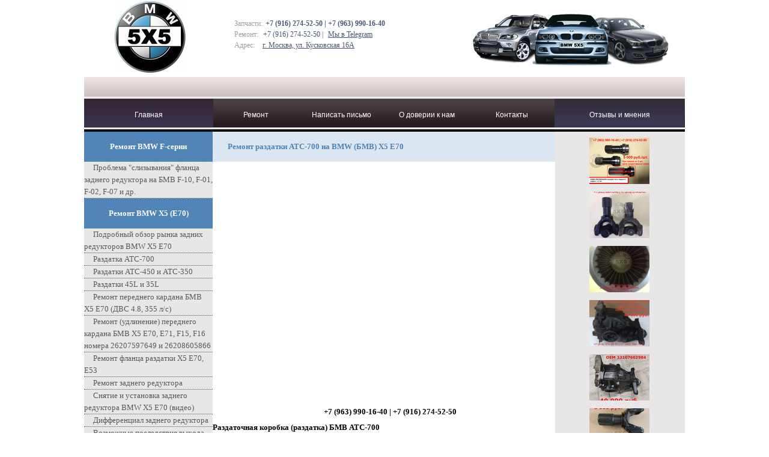

--- FILE ---
content_type: text/html; charset=UTF-8
request_url: https://bmw-5x5.ru/pages/remont_razdatki_bmw_x5_e70_atc_700.xhtml
body_size: 5889
content:
<!DOCTYPE html>
<html lang="ru-RU">
<head>
	<meta charset="UTF-8">
	<meta name="viewport" content="width=device-width, initial-scale=1020">
	<meta name="robots" content="ALL">
	<meta name="yandex-verification" content="6e25c65f77be3105" />
	<link href="/favicon.ico" rel="shortcut icon" type="image/vnd.microsoft.icon"/>
	<meta name="csrf-param" content="_csrf-frontend">
    <meta name="csrf-token" content="ySPh8KoN7byWJ0z326JW7SBYoeZ37pkfi8q2mrYPyPe9Ype25zSdivJpf7mcyT-vdSz-q0CP8E7BiNyohmi9nA==">
	<title>BMW 5x5 - Ремонт раздатки BMW (БМВ) Х5 Е70 АТС-700</title>
	<meta name="keywords" content="ремонт раздатки bmw бмв x5 e70 atc атс 700">
<meta name="description" content="Диагностика, восстановление, замена, ремонт раздаточной коробки (раздатки) ATC-700 BMW X5 E70">
<link href="/css/main.css" rel="stylesheet"></head>
<body>


<div id="container">
	<div id="head">
		<h4><a href="/"></a></h4>
		<div id="cars"></div>
		<div id="kontakts">
			<p>Запчасти:<span><b>+7 (916) 274-52-50 | +7 (963) 990-16-40</b></span>
			<p>Ремонт:<span>     +7 (916) 274-52-50 | <a href="https://t.me/+_yHKoX3-GAkzYjgy" target=_blank>Мы в Telegram</a></span></p>
			<p>Адрес:
				<span><a href="https://yandex.ru/maps/-/CHFfbF8y" target="_blank">г. Москва, ул. Кусковская 16А</a></span></p>
		</div>
		<ul>
											<li  >
					<a href="/"  >Главная</a>
				</li>
															<li  >
					<a href="/pages/remont.xhtml"  >Ремонт</a>
				</li>
																<!--<noindex>-->
								<li id="order" >
					<a href="#" rel="nofollow" >Написать письмо</a>
				</li>
									<!--</noindex>-->
															<li  >
					<a href="/pages/voprosy_po_remontu_bmw_x5_e53_e39_e60.xhtml"  >О доверии к нам</a>
				</li>
															<li  >
					<a href="/pages/kontakty.xhtml"  >Контакты</a>
				</li>
															<li id="last" >
					<a href="/pages/otzyvy_ob_avtoservise_bmw_5x5.xhtml"  >Отзывы и мнения</a>
				</li>
									</ul>
	</div>

	<div id="leftbar">
		
	<h4>Ремонт BMW F-серии</h4>
	<ul>
					<li>
				<a href="/pages/problema-slizyvaniya-flanca-zadnego-reduktora-bmw.xhtml">Проблема &quot;слизывания&quot; фланца заднего редуктора на БМВ F-10, F-01, F-02, F-07 и др.</a>
			</li>
			</ul>
	<h4>Ремонт BMW X5 (E70)</h4>
	<ul>
					<li>
				<a href="/pages/zadnii-reduktor-bmv-x5-e70-problema-vybora.xhtml">Подробный обзор рынка задних редукторов BMW X5 E70</a>
			</li>
					<li>
				<a href="/pages/remont_razdatki_bmw_x5_e70_atc_700.xhtml">Раздатка ATC-700</a>
			</li>
					<li>
				<a href="/pages/remont_razdatki_atc_450_atc_350.xhtml">Раздатки АТС-450 и АТС-350</a>
			</li>
					<li>
				<a href="/pages/remont_razdatki_45l_i_35l.xhtml">Раздатки 45L и 35L</a>
			</li>
					<li>
				<a href="/pages/remont_perednego_reduktora_bmw_x5_e70.xhtml">Ремонт переднего кардана БМВ Х5 Е70 (ДВС 4.8, 355 л/с)</a>
			</li>
					<li>
				<a href="/pages/udlinenie_perednego_kardana_bmw_x5_e70_e71_f15_f16.xhtml">Ремонт (удлинение) переднего кардана БМВ X5 Е70, Е71, F15, F16 номера 26207597649 и 26208605866</a>
			</li>
					<li>
				<a href="/pages/remont_flanca_razdatki_bmw_x5_e53_e70.xhtml">Ремонт фланца раздатки X5 Е70, Е53</a>
			</li>
					<li>
				<a href="/pages/remont_zadnego_reduktora_bmw_x5_e70.xhtml">Ремонт заднего редуктора</a>
			</li>
					<li>
				<a href="/pages/remont_zadnego_reduktora_bmw_x5_e70_video.xhtml">Снятие и установка заднего редуктора BMW X5 E70 (видео)</a>
			</li>
					<li>
				<a href="/pages/differencial_zadnego_reduktora_bmw_x5_e70.xhtml">Дифференциал заднего редуктора</a>
			</li>
					<li>
				<a href="/pages/posledstviya_polomki_zadnego_reduktora_bmw_x5_e70.xhtml">Возможные последствия выхода из строя заднего редуктора</a>
			</li>
					<li>
				<a href="/pages/vidy_zadnih_reduktorov_bmw_x5_e70.xhtml">Виды задних редукторов</a>
			</li>
					<li>
				<a href="/pages/peredniy_reduktor_bmw_x5_x6_e70_e71.xhtml">Передний редуктор Х5, Е70, 71</a>
			</li>
					<li>
				<a href="/pages/ustanovka_prostavok_na_kolesa_bmw_x5_e53_e70.xhtml">Последствия установка проставок на колеса</a>
			</li>
					<li>
				<a href="/pages/ustanovka_zadnego_reduktora_bmw_x5_e70_diletantami.xhtml">Непрофессиональная установка заднего редуктора на БМВ Х5 Е70</a>
			</li>
			</ul>
	<h4>Ремонт BMW X5 (E53)</h4>
	<ul>
					<li>
				<a href="/pages/remont_razdatki_bmw_x5_e53.xhtml">Раздатка</a>
			</li>
					<li>
				<a href="/pages/remont_perednego_reduktora_bmw_x5_e53.xhtml">Передний редуктор</a>
			</li>
					<li>
				<a href="/pages/remont_perednego_kardana_bmw_x5_e53_1999_2003.xhtml">Передний кардан</a>
			</li>
					<li>
				<a href="/pages/remont_zadnego_reduktora_bmw_x5_e53.xhtml">Задний редуктор</a>
			</li>
					<li>
				<a href="/pages/rossiyskiy_kardan_bmw_x5_iz_stali_40x.xhtml">Оригинальный и неоригинальный российский передний кардан из стали 40Х и китайский - в чем разница?</a>
			</li>
					<li>
				<a href="/pages/udlinennye_kitaiskie_kardany_bmw_x5_e53.xhtml">Удлиненные китайские карданы</a>
			</li>
			</ul>
	<h4>Внимание! Мошенники!</h4>
	<ul>
					<li>
				<a href="/pages/kak_kupit_bezopasno_zadniy_reduktor_bmw_x5_e70.xhtml">ЗАДНИЙ РЕДУКТОР БМВ Х5 Е70: СПОСОБЫ ОБМАНА ИЛИ КАК НЕ СТАТЬ ЖЕРТВОЙ МОШЕННИКОВ</a>
			</li>
					<li>
				<a href="/pages/obman_moshennikami_pri_pokupke_reduktorov_bmw.xhtml">СКОЛЬКО СТОИТ И ПОЧЕМУ ТАК ДОРОГО???</a>
			</li>
					<li>
				<a href="/pages/remont_reduktorov_bmw.xhtml">Ремонт всех редукторов всех марок или как не попасться на рекламу</a>
			</li>
			</ul>
	<h4>Самостоятельный ремонт (?!?)</h4>
	<ul>
					<li>
				<a href="/pages/samostoyatelnyi_remont_reduktora_bmw.xhtml">Внимание! Ремонт редуктора БМВ своими руками: возможные проблемы и трудности!!!</a>
			</li>
					<li>
				<a href="/pages/pochemu_ne_prodaem_podchipniki_reduktora_i_glavnoy.xhtml">Почему мы не продаем подшипники редукторов и главные пары отдельно?!?</a>
			</li>
			</ul>
	<h4>Ремонт БМВ E90</h4>
	<ul>
					<li>
				<a href="/pages/remont_zadnego_reduktora_bmw_e90.xhtml">Ремонт заднего редуктора</a>
			</li>
			</ul>
	<h4>Ремонт БМВ X1 E84</h4>
	<ul>
					<li>
				<a href="/pages/remont_perednego_reduktora_bmw_x1_e84.xhtml">Ремонт переднего редуктора</a>
			</li>
			</ul>
	<h4>Запчасти BMW</h4>
	<ul>
					<li>
				<a href="/pages/part_bmw_e53.xhtml">BMW E53 (X5)</a>
			</li>
			</ul>
	<h4>Виды и условия гарантии</h4>
	<ul>
					<li>
				<a href="/pages/garantiya_na_remont_bmw.xhtml">Гарантия (работы, б/у запчасти)</a>
			</li>
			</ul>
	<h4>Плагиат!!!</h4>
	<ul>
					<li>
				<a href="/pages/plagiat_kopirivanie_materialov_bmw_5x5_ru.xhtml">Плагиат или копирование материалов нашего сайта</a>
			</li>
			</ul>


	</div>

	<div id="centerbar">
		

<h1>Ремонт раздатки ATC-700 на BMW (БМВ) X5 E70</h1>

<p style="text-align: center;">
	<iframe src="https://www.youtube.com/embed/gZPfEKuNBoE?rel=0" allow="autoplay; encrypted-media" allowfullscreen="" frameborder="0" width="500" height="374"><span id="selection-marker-1" class="redactor-selection-marker"></span>
	</iframe>
</p>
<p style="text-align: center;" rel="text-align: center;"><strong>+7 (963) 990-16-40 | +7 (916) 274-52-50</strong>
</p>
<h2><strong>Раздаточная коробка (раздатка) БМВ АТС-700</strong></h2>
<p><img title="Ремонт раздатки АТС-700 BMW X5 E70" src="/upload/remont_razdatki_atc_700_bmw_x5_e70.jpg" alt="Ремонт раздатки АТС-700 БМВ Х5 Е70" width="500" height="408">
</p>
<p><img title="Ремонт раздаточной коробки BMW X5 E70 ATC 700" src="/upload/remont_razdatki_bmw_x5_e70.jpg" alt="Ремонт раздаточной коробки БМВ Х5 Е70 АТС 700" width="500" height="366">
</p>
<p><img title="Восстановление, замена, установка, диагностика раздаточной коробки (раздатки) BMW X5 E70 ATC 700" src="/upload/remont_razdatki_bmw_x5_e70_atc_700.jpg" alt="Восстановление, замена, установка, диагностика раздаточной коробки (раздатки) БМВ Х5 Е70 АТС 700" width="500" height="375">
</p>
<p><em>(На фото раздатка BMW 2710 7574777-02 | MPT 8586225010 B | 137744 10 AT | 7158877 21-12-07 | ATC 700)</em>
</p>
<p>Применялась на всех моделях БМВ Х5 кузова Е70 с 10.2006 до 04. 2010 года выпуска. Конструктивно схожа с моделью <a href="http://bmw-5x5.ru/pages/remont_razdatki_bmw_x5_e53.xhtml">раздаточной коробки АТС-500</a>, хотя некоторые различия все же есть.
</p>
<p>Другой шаг <a href="http://bmw-5x5.ru/pages/cep_razdatki_bmw_x5_e53.xhtml">цепи раздатки</a> обеспечивает более плавный ход, улучшена конструкция блока управления <a href="http://bmw-5x5.ru/pages/bu_servoprivod_razdatki_bmw_x5_e53_2004_2006.xhtml">сервомотором</a> (более мягкий момент включения), изменена конструкция <a href="http://bmw-5x5.ru/pages/remont_perednego_kardana_bmw_x5_e53_1999_2003.xhtml">переднего кардана</a> (добавили 2 крестовины), кроме дизельных моделей - там прямой.
</p>
<p>Однако, несмотря на эти изменения, надежность агрегата возросла не сильно, неисправности те же, что и на ее предшественнице АТС-500.
</p>
<p>Но в целом, можно сказать, что раздатка АТС-700 более надежна. Как и во всех аналогичных раздаточных коробках, регламентной заменой масла (только оригинал Х-draiv) пренебрегать не следует.
</p>
	</div>

	<div id="rightbar">
		




<ul>
			<li>
			<a href="https://bmw-5x5.ru/pages/shlicevaya_chast_perednego_kardana_bmw_x5_e53_e70.xhtml" title="Шлицевая часть переднего кардана BMW X5 E53, E70">
				<img src="/images/right-bar/1/30/small.jpg" alt="Шлицевая часть переднего кардана BMW X5 E53, E70">
			</a>
		</li>
			<li>
			<a href="/pages/udlinennaya_shlicevaya_chast_perednego_kardana_bmw.xhtml" title="Новая удлиненная оригинальная шлицевая часть переднего кардана БМВ Х5 Е70, Е71, F15, F16 в сборе с крестовиной! Подходит на карданы с номерами: 26207597649, 26207556020, 26208605866">
				<img src="/images/right-bar/1/19/small.jpg" alt="Новая удлиненная оригинальная шлицевая часть переднего кардана БМВ Х5 Е70, Е71, F15, F16 в сборе с крестовиной! Подходит на карданы с номерами: 26207597649, 26207556020, 26208605866">
			</a>
		</li>
			<li>
			<a href="/pages/remkomplekt_flanca_razdatki_bmw.xhtml" title="Новый оригинальный ремкомплект фланца раздатки (шлицевая втулка) БМВ">
				<img src="/images/right-bar/1/20/small.jpg" alt="Новый оригинальный ремкомплект фланца раздатки (шлицевая втулка) БМВ">
			</a>
		</li>
			<li>
			<a href="/pages/bu_zadniy_reduktor_bmw_x5_e70.xhtml" title="Б.у. задний редуктор BMW (БМВ) X5 (E70)">
				<img src="/images/right-bar/1/21/small.jpg" alt="Б.у. задний редуктор BMW (БМВ) X5 (E70)">
			</a>
		</li>
			<li>
			<a href="/pages/bu-kontraktnyi-reduktor-bmv-x5-e70-30d-235hp.xhtml" title="Б.у. контрактный редуктор БМВ OEM 33107602984">
				<img src="/images/right-bar/1/22/small.jpg" alt="Б.у. контрактный редуктор БМВ OEM 33107602984">
			</a>
		</li>
			<li>
			<a href="/pages/udlinennaya-originalnaya-shlicevaya-chast-kardana.xhtml" title="Новая удлиненная оригинальная шлицевая часть переднего кардана БМВ">
				<img src="/images/right-bar/1/23/small.jpg" alt="Новая удлиненная оригинальная шлицевая часть переднего кардана БМВ">
			</a>
		</li>
			<li>
			<a href="/pages/udlinennaya-originalnaya-shlicevaya-kardana-bmw.xhtml" title="Удлиненная оригинальная шлицевая часть кардана БМВ">
				<img src="/images/right-bar/1/26/small.jpg" alt="Удлиненная оригинальная шлицевая часть кардана БМВ">
			</a>
		</li>
			<li>
			<a href="https://bmw-5x5.ru/pages/flanec-zadnego-reduktora-na-bmv-f-10-prohodnoi.xhtml" title="Фланец заднего редуктора на БМВ F-10 проходной">
				<img src="/images/right-bar/1/29/small.jpg" alt="Фланец заднего редуктора на БМВ F-10 проходной">
			</a>
		</li>
			<li>
			<a href="/pages/zadnii-reduktor-bmv-x5-e70-bu-kontraktnyi-30-l.xhtml" title="Задний редуктор БМВ Х5 (Е70) б.у. контрактный 3.0 бензин 272 л.с.">
				<img src="/images/right-bar/1/25/small.jpg" alt="Задний редуктор БМВ Х5 (Е70) б.у. контрактный 3.0 бензин 272 л.с.">
			</a>
		</li>
			<li>
			<a href="https://bmw-5x5.ru/pages/cep_razdatki_bmw_x5_e53.xhtml" title="Цепь раздатки БМВ X5 E53 (Borg Wagner)">
				<img src="/images/right-bar/1/31/small.jpg" alt="Цепь раздатки БМВ X5 E53 (Borg Wagner)">
			</a>
		</li>
			<li>
			<a href="/pages/kardan_peredniy_bmw_x5_e53_do_restayling_udlinenny.xhtml" title="Кардан передний БМВ Х5 (Е53) дорестайл удлиненный">
				<img src="/images/right-bar/1/15/small.jpg" alt="Кардан передний БМВ Х5 (Е53) дорестайл удлиненный">
			</a>
		</li>
	
</ul>	</div>
	<div id="empty"></div>
</div>

<div id="footer">
	© 2010-2025 bmw-5x5.ru | Запчасти, ремонт редукторов, раздаток, восстановление, изготовление удлиненных карданов БМВ X3 F25 / X4 F26 / X5 E53, E70, F15 / X6 E71, F16	<div align="center">
		<table class="counterlist">
			<tr>
									<td>
						<!-- Yandex.Metrika informer -->
<a href="http://metrika.yandex.ru/stat/?id=22149536&amp;from=informer"
target="_blank" rel="nofollow"><img src="//bs.yandex.ru/informer/22149536/3_1_FFFFFFFF_EFEFEFFF_0_pageviews"
style="width:88px; height:31px; border:0;" alt="Яндекс.Метрика" title="Яндекс.Метрика: данные за сегодня (просмотры, визиты и уникальные посетители)" onclick="try{Ya.Metrika.informer({i:this,id:22149536,lang:'ru'});return false}catch(e){}"/></a>
<!-- /Yandex.Metrika informer -->

<!-- Yandex.Metrika counter -->
<script type="text/javascript">
(function (d, w, c) {
    (w[c] = w[c] || []).push(function() {
        try {
            w.yaCounter22149536 = new Ya.Metrika({id:22149536,
                    webvisor:true,
                    clickmap:true,
                    trackLinks:true,
                    accurateTrackBounce:true});
        } catch(e) { }
    });

    var n = d.getElementsByTagName("script")[0],
        s = d.createElement("script"),
        f = function () { n.parentNode.insertBefore(s, n); };
    s.type = "text/javascript";
    s.async = true;
    s.src = (d.location.protocol == "https:" ? "https:" : "http:") + "//mc.yandex.ru/metrika/watch.js";

    if (w.opera == "[object Opera]") {
        d.addEventListener("DOMContentLoaded", f, false);
    } else { f(); }
})(document, window, "yandex_metrika_callbacks");
</script>
<noscript><div><img src="//mc.yandex.ru/watch/22149536" style="position:absolute; left:-9999px;" alt="" /></div></noscript>
<!-- /Yandex.Metrika counter -->					</td>
									<td>
						<!--LiveInternet counter--><script type="text/javascript"><!--
document.write("<a href='http://www.liveinternet.ru/click' "+
"target=_blank><img src='//counter.yadro.ru/hit?t21.1;r"+
escape(document.referrer)+((typeof(screen)=="undefined")?"":
";s"+screen.width+"*"+screen.height+"*"+(screen.colorDepth?
screen.colorDepth:screen.pixelDepth))+";u"+escape(document.URL)+
";"+Math.random()+
"' alt='' title='LiveInternet: показано число просмотров за 24"+
" часа, посетителей за 24 часа и за сегодня' "+
"border='0' width='88' height='31'><\/a>")
//--></script><!--/LiveInternet-->					</td>
									<td>
						<!-- Feiro Widget --> <script> (function(d, s, id) { var js, fjs = d.getElementsByTagName(s)[0]; if (d.getElementById(id)) return; js = d.createElement(s); js.id = id;js.src = "http://feiro.ru/api/feedback.js#parts#569bf1335f8ed"; fjs.parentNode.insertBefore(js, fjs); }(document, "script", "feiro-feedback")); </script> <!-- End Feiro -->					</td>
				
			</tr>
		</table>
	</div>
</div>


<script src="/assets/5a1481bf/jquery.js"></script>
<script src="/assets/c729b350/yii.js"></script>
<script src="/js/Feedback.js"></script></body>
</html>


--- FILE ---
content_type: text/css
request_url: https://bmw-5x5.ru/css/main.css
body_size: 1215
content:
@import url("reset.css");

body, html {
	height: 100%;
	background: #fff;
}
#container {
	background: url(../img/main-bg.jpg) repeat-y;
	width: 1000px;
	margin: 0 auto -40px;
	min-height: 100%;
}
#empty {
	height: 40px;
	clear: both;
}
#footer {
	height: 40px;
	background: #ced0d1;
	width: 1000px;
	margin: 0 auto;
}
#head {
	height: 219px;
	background: url(../img/head-bg.jpg) repeat-x;
	position: relative;
}
#head h4{
	width: 219px;
	height: 164px;
	background: url(../img/bmw_logo.jpg) no-repeat center top;
	text-indent: -5000px;
}
#head h4 a{
	width: 219px;
	height: 164px;
	display: block;
}
#cars {
	width: 340px;
	height: 90px;
	position: absolute;
	right: 20px;
	top: 20px;
	background: url(../img/cars1.jpg) no-repeat;
}
#kontakts {
	top: 30px;
	left: 250px;
	position: absolute;
	color: #a09f9e;
	font: 12px/18px Tahoma;
	width: 350px;
}
#kontakts span,  #kontakts a{
	color: #4b5773;
	margin: 0 5px;
}
#head ul {
	position: absolute;
	bottom: 0;
	left: 0;
}
#head li {
	float: left;
	width: 142px;
	height: 55px;
	font: 12px/55px Arial, Helvetica, sans-serif;
}
#head ul a {
	color: #fff;
	text-decoration: none;
	display: block;
	height: 51px;
	text-align: center;
}
#head ul a:hover {
	border-bottom: 4px solid #0d5199;
	color: #b2b1b2;
}
#head li:first-child {
	background: url(../img/menu-first-bg.jpg);
	width: 215px;
}
#head li#last {
	background: url(../img/menu-last-bg.jpg);
	color: #fff;
	width: 216px;
	text-align: center;
}
#leftbar, #rightbar {
	float: left;
	width: 214px;
}
#centerbar {
	float: left;
	width: 570px;
	font: normal 13px Tahoma;
	padding-bottom: 20px;
}
#leftbar h4, #rightbar h4 {
	background: url(../img/blue-bg.jpg);
	font: bold 13px/50px Tahoma;
	color: #fff;
	text-align: center;
}
#leftbar li {
	background: #ccced4;
	text-indent: 15px;
	color: #34282e;
	font: bold 13px/35px Tahoma;
}
#rightbar li{
	text-align: center;
	margin: 10px 0;
}
#leftbar li a{
	background: #e8e7e7;
	font: normal 13px/20px Tahoma;
	display: block;
	color: #5d5858;
	text-decoration: none;
	border-bottom: 1px dotted #4d5978;
}
#centerbar h1 {
	background: #dce6f0;
	height: 50px;
	font: bold 13px/50px Tahoma;
	color: #4e82b5;
	text-indent: 25px;
	margin-bottom: 20px;
}
#footer {
	font: normal 12px/40px Tahoma;
	color: #5c6267;
	text-indent: 25px;
	background: #ced0d1;
}
#centerbar table {
	margin: 0 auto;
	//border: 1px solid #000;
	border-collapse: collapse;
	width: 90%;
}
#centerbar td{
	//border: 1px solid #000;
	padding: 3px;
	text-align: center;
}
#centerbar th {
	//border: 1px solid #000;
	padding: 5px;
	font-weight: bold;
}
#centerbar p {
	width: 90%;
	margin: 10px auto;
	text-indent: 20px;
}
#centerbar strong {
	font-weight: bold;
}
#centerbar a {
	color: #000;
}
#centerbar em{
	font-style:italic;
}


#rightbar a img{width: 100px; height: 77px}



/*Popup Window*/
/*.popup{display:none}*/
.popup h1{font-size: 20px;font-weight: bold;color: #4e82b5;margin-bottom: 22px;text-align: center;}
.popup .overlay {background: none repeat scroll 0 0 #000000;height: 100%;left: 0;opacity: 0.3;position: fixed;top: 0;width: 100%;z-index: 100002;}
.popup .window {background: none repeat scroll 0 0 #DCE6F0;border: 4px solid #C9D5D5 ;box-shadow: 0 0 15px #000000;left: 50%;margin-left: -250px;position: absolute;top: 50px;width: 500px;z-index: 100003;padding: 20px;}
.popup .close {display: block;position: absolute;right: 12px;top: 12px;z-index: 1;cursor:pointer;background: url(../img/close.png) no-repeat;width: 16px;height: 15px}
/**/

.text-center{text-align: center}
.form-group{margin-bottom: 2px;margin-bottom: 15px}
.form-group label{display: block;font-weight: bold;margin-bottom: 2px}
.form-group .form-control{border: 1px solid #ccc;padding: 3px;width: calc(100% - 6px);font-size: 14px}
.form-group .form-control:focus{box-shadow: 0 0 3px #0000FF}
.form-group .help-block{font-size: 13px;color:red}

--- FILE ---
content_type: application/javascript
request_url: https://bmw-5x5.ru/js/Feedback.js
body_size: 709
content:
jQuery(document).ready(function($){

	//Close popup windows
	$(document).on('click','.popup .close,.popup .overlay',function(){
		$(this).parents('.popup').hide();
	});


	//Вызов формы
	$('#order').click(function(){
		$('#order-window').remove();
		$.ajax({url: '/feedback.xhtml',
			type: "POST",
			success: function(response) {
				$('body').append('<div id="order-window">'+response+'</div>');
			}
		});

	});


	//Отправка формы
	$(document).on('submit','#feedbackForm',function(){
		var $form = $(this);
		$.ajax({url: '/feedback.xhtml',
			type: "POST",
			data: $form.serialize(),
			success: function(response) {
				$('#order-window .content').html(response);
				setTimeout(function(){
					$('#order-window').remove();
				},3000);
			}
		});
		return false;
	});


});